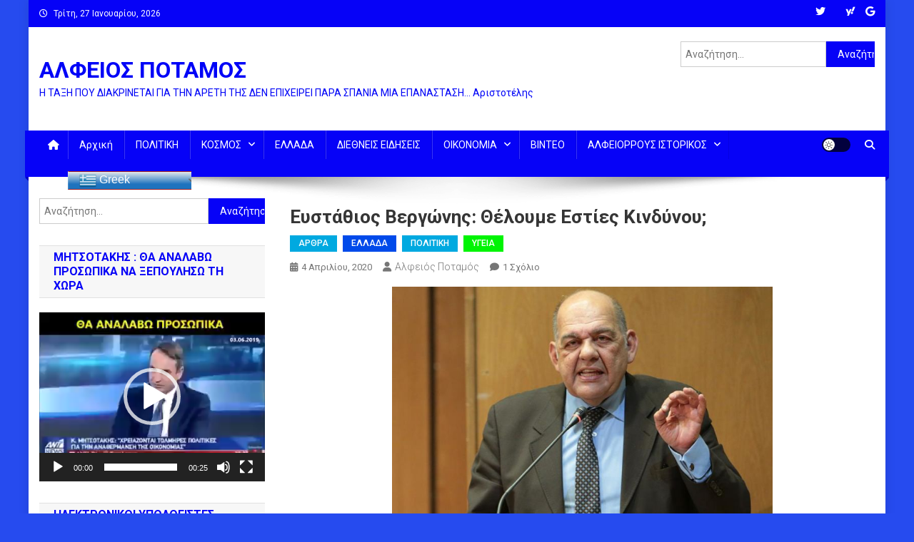

--- FILE ---
content_type: text/html; charset=utf-8
request_url: https://www.google.com/recaptcha/api2/aframe
body_size: 268
content:
<!DOCTYPE HTML><html><head><meta http-equiv="content-type" content="text/html; charset=UTF-8"></head><body><script nonce="Lk65p1sUHtDuMyk604CNNg">/** Anti-fraud and anti-abuse applications only. See google.com/recaptcha */ try{var clients={'sodar':'https://pagead2.googlesyndication.com/pagead/sodar?'};window.addEventListener("message",function(a){try{if(a.source===window.parent){var b=JSON.parse(a.data);var c=clients[b['id']];if(c){var d=document.createElement('img');d.src=c+b['params']+'&rc='+(localStorage.getItem("rc::a")?sessionStorage.getItem("rc::b"):"");window.document.body.appendChild(d);sessionStorage.setItem("rc::e",parseInt(sessionStorage.getItem("rc::e")||0)+1);localStorage.setItem("rc::h",'1769477053022');}}}catch(b){}});window.parent.postMessage("_grecaptcha_ready", "*");}catch(b){}</script></body></html>